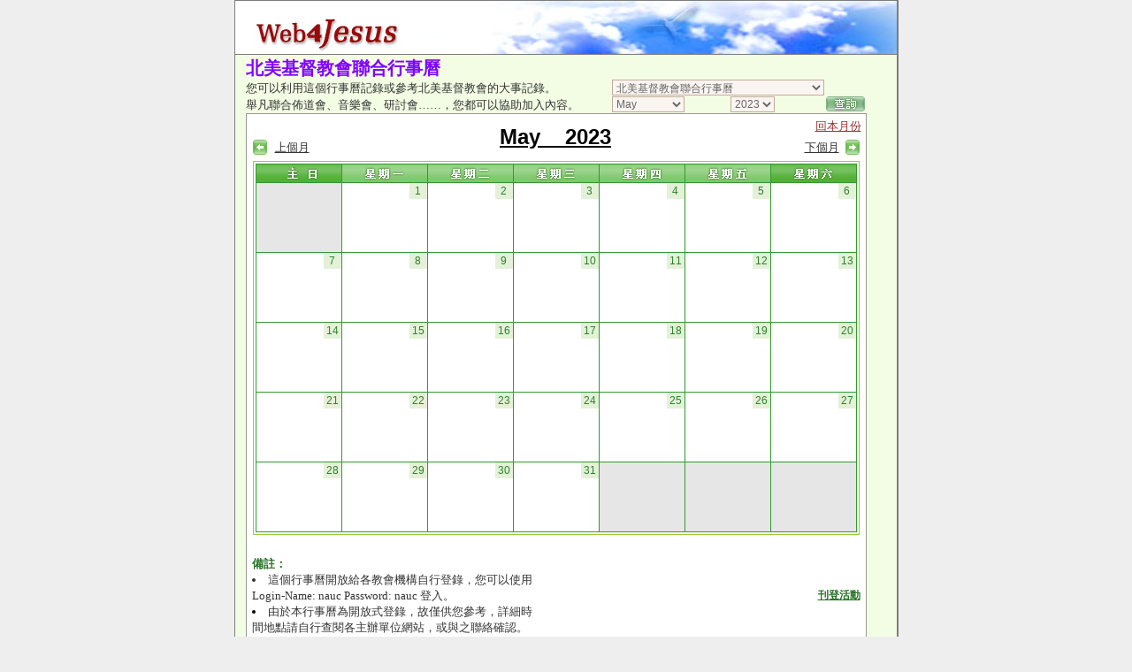

--- FILE ---
content_type: text/html
request_url: http://www.w4j.org/eCalendar/ShoweCalendar.asp?txtOrgCode=W4J&CalendarCode=C1&bEditMode=False&LayoutOrgCalendarCode=&TargetDate=5%2F28%2F2023
body_size: 81252
content:

<!--/#/include file="../COMMON/OrgUtil.asp"-->


<html>
<head>
<title>北美基督教會聯合行事曆</title>
<meta http-equiv="Content-Type" content="text/html; charset=big5">
<style type="text/css">
<!--
#dhtmltooltip{
position: absolute;
left: -300px;
width: 150px;
border: 1px solid black;
padding: 2px;
background-color: lightyellow;
visibility: hidden;
z-index: 100;
/*Remove below line to remove shadow. Below line should always appear last within this CSS*/
filter: progid:DXImageTransform.Microsoft.Shadow(color=gray,direction=135);
}

#dhtmlpointer{
position:absolute;
left: -300px;
z-index: 101;
visibility: hidden;
}

.text-c {  font-family: "細明體"; font-size: 10pt}
.title-c {  font-family: "細明體"; font-size: 15pt}
.text-e {  font-family: "Verdana", "Arial", "Helvetica", "sans-serif"; font-size: 9pt}
.InputClass  {
	BORDER-TOP-WIDTH: 1px; BORDER-LEFT-WIDTH: 1px; FONT-SIZE: 12px; BORDER-LEFT-COLOR: C3AB9B; BORDER-BOTTOM-WIDTH: 1px; BORDER-BOTTOM-COLOR: C3AB9B; COLOR: 666666; BORDER-TOP-COLOR: C3AB9B; FONT-FAMILY: "MS Sans Serif", Geneva, sans-serif; BACKGROUND-COLOR: #FBF5F1; BORDER-RIGHT-WIDTH: 1px; BORDER-RIGHT-COLOR: C3AB9B
}

-->
</style>
</head>

<body bgcolor="#EEEEEE" leftmargin="0" topmargin="0" marginwidth="0" marginheight="0">
<script language="JavaScript">
function PopupCalendarDetail(PURL, w, h) 
{
	if (PURL=="") {
		return;
	}
	var attr = "left=310,top=30,toolbars=no,location=no,directories=no,status=no,menubars=no,scrollbars=yes,titlebar=no,resizable=yes,width="+ w +",height="+ h +"";
	winh= window.open(PURL, "", attr);
	winh.focus();
}
</script>

<script type="text/javascript">

/***********************************************
* Cool DHTML tooltip script II- ?Dynamic Drive DHTML code library (www.dynamicdrive.com)
* This notice MUST stay intact for legal use
* Visit Dynamic Drive at http://www.dynamicdrive.com/ for full source code
***********************************************/

var offsetfromcursorX=12 //Customize x offset of tooltip
var offsetfromcursorY=10 //Customize y offset of tooltip

var offsetdivfrompointerX=10 //Customize x offset of tooltip DIV relative to pointer image
var offsetdivfrompointerY=14 //Customize y offset of tooltip DIV relative to pointer image. Tip: Set it to (height_of_pointer_image-1).

document.write('<div id="dhtmltooltip"></div>') //write out tooltip DIV
document.write('<img id="dhtmlpointer" src="arrow2.gif">') //write out pointer image

var ie=document.all
var ns6=document.getElementById && !document.all
var enabletip=false
if (ie||ns6)
var tipobj=document.all? document.all["dhtmltooltip"] : document.getElementById? document.getElementById("dhtmltooltip") : ""

var pointerobj=document.all? document.all["dhtmlpointer"] : document.getElementById? document.getElementById("dhtmlpointer") : ""

function ietruebody(){
return (document.compatMode && document.compatMode!="BackCompat")? document.documentElement : document.body
}

function ddrivetip(thetext, thewidth, thecolor){
if (ns6||ie){
if (typeof thewidth!="undefined") tipobj.style.width=thewidth+"px"
if (typeof thecolor!="undefined" && thecolor!="") tipobj.style.backgroundColor=thecolor
tipobj.innerHTML=thetext
enabletip=true
return false
}
}

function positiontip(e){
if (enabletip){
var nondefaultpos=false
var curX=(ns6)?e.pageX : event.clientX+ietruebody().scrollLeft;
var curY=(ns6)?e.pageY : event.clientY+ietruebody().scrollTop;
//Find out how close the mouse is to the corner of the window
var winwidth=ie&&!window.opera? ietruebody().clientWidth : window.innerWidth-20
var winheight=ie&&!window.opera? ietruebody().clientHeight : window.innerHeight-20

var rightedge=ie&&!window.opera? winwidth-event.clientX-offsetfromcursorX : winwidth-e.clientX-offsetfromcursorX
var bottomedge=ie&&!window.opera? winheight-event.clientY-offsetfromcursorY : winheight-e.clientY-offsetfromcursorY

var leftedge=(offsetfromcursorX<0)? offsetfromcursorX*(-1) : -1000

//if the horizontal distance isn't enough to accomodate the width of the context menu
if (rightedge<tipobj.offsetWidth){
//move the horizontal position of the menu to the left by it's width
tipobj.style.left=curX-tipobj.offsetWidth+"px"
nondefaultpos=true
}
else if (curX<leftedge)
tipobj.style.left="5px"
else{
//position the horizontal position of the menu where the mouse is positioned
tipobj.style.left=curX+offsetfromcursorX-offsetdivfrompointerX+"px"
pointerobj.style.left=curX+offsetfromcursorX+"px"
}

//same concept with the vertical position
if (bottomedge<tipobj.offsetHeight){
tipobj.style.top=curY-tipobj.offsetHeight-offsetfromcursorY+"px"
nondefaultpos=true
}
else{
tipobj.style.top=curY+offsetfromcursorY+offsetdivfrompointerY+"px"
pointerobj.style.top=curY+offsetfromcursorY+"px"
}
tipobj.style.visibility="visible"
if (!nondefaultpos)
pointerobj.style.visibility="visible"
else
pointerobj.style.visibility="hidden"
}
}

function hideddrivetip(){
if (ns6||ie){
enabletip=false
tipobj.style.visibility="hidden"
pointerobj.style.visibility="hidden"
tipobj.style.left="-1000px"
tipobj.style.backgroundColor=''
tipobj.style.width=''
}
}

document.onmousemove=positiontip

</script>
<table width="777" align="center" border="0" cellspacing="0" cellpadding="0" bgcolor="#EEEEEE">
  <tr valign="top"> 
    <td > 
      <table width="82%" border="0" cellpadding="0" cellspacing="1" align="center" bgcolor="#7C7C7C">
        <tr bgcolor="#FFFFFF" valign="top"> 
          <td >
		    <a href="http://www.web4jesus.org"><img src='http://www.web4jesus.org/images/logo.gif' border=0 ><img src='http://www.web4jesus.org/images/logo-img.jpg' border=0 ></a>
			
			
		   </td>
        </tr>
<!--
     <tr> 
          <td background="http://www.w4j.org/eCalendar/images/bg-color.jpg" height="16"> 
            <table width="725" border="0" cellspacing="0" cellpadding="0">
              <tr> 
                <td width="13"><img src="http://www.w4j.org/eCalendar/images/spacer.gif" width="12" height="12"></td>
                <td width="712" > 
                  <table width="100%" border="0" cellspacing="0" cellpadding="0">
                    <tr valign="Middle"> 
                      <td class="text-c" width="15%" ><b><font color="#333333" size=2>搜尋事件:</font></b></td>
                      <td colspan="2"> 
                        <table width="100%" border="0" cellspacing="0" cellpadding="0">
					  <form name="SeekCalendar" action="ShoweCalendar.asp" method="POST">
					  <input type="hidden" name="txtOrgCode" value="W4J">	
					  <input type="hidden" name="CalendarCode" value="C1">	
					  <input type="hidden" name="DD" value="28">	
                          <tr> 
                            <td width="65%"> 
                              <input type="text" name="textfield" class="InputClass" size="25">
                            </td>
                            <td width="35%"><input type="image" border="0" src="http://www.w4j.org/eCalendar/images/button-go.gif" width="50" ></td>
                          </tr>
					</form>	  
                        </table>
                      </td>
                      <td width="41%"> 
                        <table width="100%" border="0" cellspacing="0" cellpadding="0">
					  <form name="SeekCalendar" action="ShoweCalendar.asp" method="POST">
					  <input type="hidden" name="txtOrgCode" value="W4J">	
					  <input type="hidden" name="CalendarCode" value="C1">	
					  <input type="hidden" name="DD" value="28">	
                          <tr> 
                            <td width="37%"> 
                              <div align="center"> 
                                <select name="MM" size="1" class="InputClass">
									<option value='1'>January</option>
<option value='2'>February</option>
<option value='3'>March</option>
<option value='4'>April</option>
<option value='5' Selected>May</option>
<option value='6'>June</option>
<option value='7'>July</option>
<option value='8'>August</option>
<option value='9'>September</option>
<option value='10'>October</option>
<option value='11'>November</option>
<option value='12'>December</option>

                                </select>
                              </div>
                            </td>
                            <td width="29%"> 
                              <select name="YYYY" size="1"  class="InputClass">
							  	<option value='2023' Selected>2023</option>
<option value='2022'>2022</option>
<option value='2023'>2023</option>
<option value='2024'>2024</option>
<option value='2025'>2025</option>
<option value='2026'>2026</option>
<option value='2027'>2027</option>
<option value='2028'>2028</option>
<option value='2029'>2029</option>
<option value='2030'>2030</option>
<option value='2031'>2031</option>

                              </select>
                            </td>
                            <td width="34%"><input type="image" border=0 src="http://www.w4j.org/eCalendar/images/button-go.gif" width="50" ></td>
                          </tr>
					</form>	
                        </table>
                      </td>
                    </tr>
                  </table>
                </td>
              </tr>
            </table>
          </td>
        </tr>
-->
        <tr> 
          <td  background="http://www.w4j.org/eCalendar/images/bg-color.jpg" bgcolor="#FFFFFF"> 
            <table width="100%" border="0" cellspacing="0" cellpadding="0">
              <tr> 
                <td width="1%" ><img src="http://www.w4j.org/eCalendar/images/spacer.gif" width="12" height="12"></td>
                <td width="99%" valign="top"> 
                  <table width="703" border="0" cellspacing="0" cellpadding="0">
                    <tr> 
                      <td valign="middle" rowspan="2" width="600"> 
                        <table width="100%" border="0" cellspacing="0" cellpadding="0">
						  <tr><td><img src="http://www.w4j.org/eCalendar/images/spacer.gif" width="12" height="2"></td></tr>
                          <tr valign="bottom"> 
                            <td>
									<b><font class="title-c" color="#8000ff" >北美基督教會聯合行事曆</font></b>
								
									<br><font color="#339933" class="text-c"><span class="text-c"><font color="#333333">您可以利用這個行事曆記錄或參考北美基督教會的大事記錄。<br>舉凡聯合佈道會、音樂會、研討會……，您都可以協助加入內容。</font></span></font>
								&nbsp;
							</td>
                          </tr>
                        </table>
                      </td>
                      <td rowspan="2" valign="Bottom"> 
                        <table width="100%" border="0" cellspacing="0" cellpadding="0" valign="Bottom">
					  <form name="SeekCalendar" action="ShoweCalendar.asp" method="get">
					  <input type="hidden" name="txtOrgCode" value="W4J">	
					  <input type="hidden" name="LayoutOrgCalendarCode" value="">
					  <input type="hidden" name="bEditMode" value="False">	
					  <input type="hidden" name="DD" value="28">	
                          <tr> 
						  	<td colspan=2><div align="left"> 
		                       <select name="CalendarCode" size="1" class="InputClass">
									<option value="HMRLivingWater2">【好牧人】每日有聲靈修 - 活水(2)</option><option value="HMRLivingWater3">【好牧人】每日有聲靈修 - 活水(3)</option><option value="HMRLivingWater">【好牧人】每日有聲靈修 -  活水</option><option value="HMRJoyce">【好牧人】每日有聲靈修 - 喜樂的心</option><option value="HaoMuRenDevotion">【好牧人】每日有聲靈修 - 靜夜亮光</option><option value="HMRSID_Zhuang">【好牧人】壯族語有聲靈修 ─ 荒漠甘泉</option><option value="OneYearPlan2004">一年讀經計畫</option><option value="CGBCDailyDevotion">每日靈修 - Daily Devotion</option><option value="RBCOurDailyBread">靈命日糧 - Our Daily Bread</option><option value="Stream_in_the_Desert">荒漠甘泉</option><option value="Psalms_Proverbs">詩篇, 箴言</option><option value="HMRSID_MC">【好牧人】每日有聲靈修 - 荒漠甘泉-樂侶</option><option value="HMRDayByDay">【好牧人】靈修 ─ 每日經歷神</option><option value="HMRMorningByMorning">【好牧人】靈修 ─ 清晨甘露</option><option value="HMRUtmost">【好牧人】靈修 ─ 竭誠為主</option><option value="HMRLW3_AnointingOil">【好牧人】靈修─活水(三)-膏油</option><option value="AmazingWorld">【甘霖媒體】世界真奇妙</option><option value="C1" selected>北美基督教會聯合行事曆</option>
                                </select>
								</div>
							</td>
						  </tr>		
						  <tr>
                            <td width="37%"> 
                              <div align="left"> 
                                <select name="MM" size="1" class="InputClass">
									<option value='1'>January</option>
<option value='2'>February</option>
<option value='3'>March</option>
<option value='4'>April</option>
<option value='5' Selected>May</option>
<option value='6'>June</option>
<option value='7'>July</option>
<option value='8'>August</option>
<option value='9'>September</option>
<option value='10'>October</option>
<option value='11'>November</option>
<option value='12'>December</option>

                                </select>
                              </div>
                            </td>
                            <td width="29%"> 
                              <select name="YYYY" size="1"  class="InputClass">
							  	<option value='2023' Selected>2023</option>
<option value='2022'>2022</option>
<option value='2023'>2023</option>
<option value='2024'>2024</option>
<option value='2025'>2025</option>
<option value='2026'>2026</option>
<option value='2027'>2027</option>
<option value='2028'>2028</option>
<option value='2029'>2029</option>
<option value='2030'>2030</option>
<option value='2031'>2031</option>

                              </select>
                            </td>
                            <td width="34%"><input type="image" border=0 src="http://www.w4j.org/eCalendar/images/button-go.gif" width="50" ></td>
                          </tr>
					</form>	
<!--					
							<tr>
								<td  width="100%" colspan=2 align="right">
								<div align="right"> <a href="ShoweCalendar.asp?txtOrgCode=W4J&CalendarCode=C1&bEditMode=False&LayoutOrgCalendarCode=&TargetDate=1%2F26%2F2026"><font color="#993333" class="text-c">回本月份</font></a></div>
								</td>
							</tr>
-->							
                        </table>
                      </td>
                    </tr>
                    <tr> </tr>
                  </table>
				                
                  <table width="92%" border="0" cellspacing="1" cellpadding="0" bgcolor="#999999">
                  <tr bgcolor="#FFFFFF"> 
                      <td> 
                        <div align="center"> <b></b> <font color="#CC3300"></font> 
                          <table width="700" border="0" cellspacing="5" cellpadding="0">
                            <tr> 
                              <td width="192" height="8">&nbsp; 
							  </td>
                              <td rowspan="2" valign="middle"> 
                                <div align="center" class="text-e"><font color="#000000" size="+1"><font size="5"><b><u>May&nbsp;&nbsp;&nbsp; 2023</u></b></font></font></div>
                              </td>
                              <td width="193" height="8"> 
  								<div align="right"><a href="ShoweCalendar.asp?txtOrgCode=W4J&CalendarCode=C1&bEditMode=False&LayoutOrgCalendarCode=&TargetDate=1%2F26%2F2026"><font color="#993333" class="text-c">回本月份</font></a></div>
                              </td>
                            </tr>
                            <tr> 
                              <td width="192" height="12"> 
                                <table width="100%" border="0" cellspacing="0" cellpadding="0">
                                  <tr> 
                                    <td width="14%" valign="middle"> 
                                      <div align="left"><a href="ShoweCalendar.asp?txtOrgCode=W4J&CalendarCode=C1&bEditMode=False&LayoutOrgCalendarCode=&TargetDate=4%2F28%2F2023"><img src="http://www.w4j.org/eCalendar/images/arrow-previous.gif" width="19" height="20" border=0></a></div>
                                    </td>
                                    <td width="86%"> 
                                      <div align="left"><a href="ShoweCalendar.asp?txtOrgCode=W4J&CalendarCode=C1&bEditMode=False&LayoutOrgCalendarCode=&TargetDate=4%2F28%2F2023"><font color="#333333" class="text-c">上個月</font></a></div>
                                    </td>
                                  </tr>
                                </table>
                              </td>
                              <td width="193"> 
                                <table width="100%" border="0" cellspacing="0" cellpadding="0">
                                  <tr> 
                                    <td width="87%"> 
                                      <div align="right"><a href="ShoweCalendar.asp?txtOrgCode=W4J&CalendarCode=C1&bEditMode=False&LayoutOrgCalendarCode=&TargetDate=6%2F28%2F2023"><font color="#333333" class="text-c">下個月</font></a></div>
                                    </td>
                                    <td width="13%" class="text-e" valign="middle"> 
                                      <div align="right"><a href="ShoweCalendar.asp?txtOrgCode=W4J&CalendarCode=C1&bEditMode=False&LayoutOrgCalendarCode=&TargetDate=6%2F28%2F2023"><img src="http://www.w4j.org/eCalendar/images/arrow-next.gif" border=0></a></div>
                                    </td>
                                  </tr>
                                </table>
                              </td>
                            </tr>
                          </table>
                          <font color="#CC3300"> </font> </div>
                        <table width="667" border="0" cellspacing="1" cellpadding="0" bgcolor="#99CC33" align="center">
                          <tr> 
                            <td> 
                              <table width="100%" border="0" cellspacing="2" cellpadding="0" bgcolor="#FFFFFF" align="center">
                                <tr bgcolor="#FFFFFF"> 
                                  <td> 
                                    <table width="95%" border="0" cellspacing="1" cellpadding="0" bgcolor="#339933">
                                      <tr bgcolor="#99CC33" class="text-c"> 
                                        <td height="18" width="14%"> <img src="http://www.w4j.org/eCalendar/images/sun.gif" width="96" height="20"></td>
                                        <td width="14%" height="18"> <b><font color="#FFFFFF"><img src="http://www.w4j.org/eCalendar/images/mon.gif" width="96" height="20"></font></b></td>
                                        <td width="14%" height="18"> <b><img src="http://www.w4j.org/eCalendar/images/tues.gif" width="96" height="20"></b></td>
                                        <td width="14%" height="18"> <b><img src="http://www.w4j.org/eCalendar/images/wed.gif" width="96" height="20"></b></td>
                                        <td class="text-c" width="14%" height="18"> 
                                          <b><img src="http://www.w4j.org/eCalendar/images/thurs.gif" width="96" height="20"></b></td>
                                        <td class="text-c" width="2%" height="18"> 
                                          <b><img src="http://www.w4j.org/eCalendar/images/fri.gif" width="96" height="20"></b></td>
                                        <td class="text-c" width="28%" height="18"> 
                                          <b><img src="http://www.w4j.org/eCalendar/images/sat.gif" width="96" height="20"></b></td>
                                      </tr>
									  <tr valign='top'> <td bgcolor='#E6E6E6' width='14%' height='38'>&nbsp;</td>
		<td bgcolor="#FFFFFF" width="14%"> 
        	<table width="100%" border="0" cellspacing="0" cellpadding="0">
            	<tr> 
                 	<td width="79%" height="4"> 
                    	<table width="100%" border="0" cellspacing="2" cellpadding="0">
                        	<tr> 
                            	<td class="text-e">
								&nbsp;
									
								</td>
                          	</tr>
						</table>
                    </td>
                    <td width="21%" height="4" bgcolor="#E4F1D8"> 
                    	<div align="center" class="text-e"><font color="#2C832C">1</font></div>
                    </td>
                </tr>
                <tr> 
                	<td colspan="2"> 
                    	<table width="100%" border="0" height="60" cellspacing="2" cellpadding="0">
                        	<tr> 
                            	<td class="text-e">
					&nbsp;
								
								</td>
                            </tr>
                        </table>
                    </td>
                 </tr>
<!--
                 <tr> 
                 	<td colspan="2"> 
                    	<table width="100%" border="0" cellspacing="2" cellpadding="0">
                        	<tr> 
                            	<td class="text-e">&nbsp;</td>
                            </tr>
                        </table>
                    </td>
                 </tr>
                 <tr> 
                 	<td colspan="2" height="2"> 
                   		<table width="100%" border="0" cellspacing="2" cellpadding="0">
                        	<tr> 
                            	<td class="text-e" align="left" valign="top">&nbsp;</td>
                            </tr>
                        </table>
                    </td>
                 </tr>
-->				 				 
            </table>
		</td>
										
 
		<td bgcolor="#FFFFFF" width="14%"> 
        	<table width="100%" border="0" cellspacing="0" cellpadding="0">
            	<tr> 
                 	<td width="79%" height="4"> 
                    	<table width="100%" border="0" cellspacing="2" cellpadding="0">
                        	<tr> 
                            	<td class="text-e">
								&nbsp;
									
								</td>
                          	</tr>
						</table>
                    </td>
                    <td width="21%" height="4" bgcolor="#E4F1D8"> 
                    	<div align="center" class="text-e"><font color="#2C832C">2</font></div>
                    </td>
                </tr>
                <tr> 
                	<td colspan="2"> 
                    	<table width="100%" border="0" height="60" cellspacing="2" cellpadding="0">
                        	<tr> 
                            	<td class="text-e">
					&nbsp;
								
								</td>
                            </tr>
                        </table>
                    </td>
                 </tr>
<!--
                 <tr> 
                 	<td colspan="2"> 
                    	<table width="100%" border="0" cellspacing="2" cellpadding="0">
                        	<tr> 
                            	<td class="text-e">&nbsp;</td>
                            </tr>
                        </table>
                    </td>
                 </tr>
                 <tr> 
                 	<td colspan="2" height="2"> 
                   		<table width="100%" border="0" cellspacing="2" cellpadding="0">
                        	<tr> 
                            	<td class="text-e" align="left" valign="top">&nbsp;</td>
                            </tr>
                        </table>
                    </td>
                 </tr>
-->				 				 
            </table>
		</td>
										
 
		<td bgcolor="#FFFFFF" width="14%"> 
        	<table width="100%" border="0" cellspacing="0" cellpadding="0">
            	<tr> 
                 	<td width="79%" height="4"> 
                    	<table width="100%" border="0" cellspacing="2" cellpadding="0">
                        	<tr> 
                            	<td class="text-e">
								&nbsp;
									
								</td>
                          	</tr>
						</table>
                    </td>
                    <td width="21%" height="4" bgcolor="#E4F1D8"> 
                    	<div align="center" class="text-e"><font color="#2C832C">3</font></div>
                    </td>
                </tr>
                <tr> 
                	<td colspan="2"> 
                    	<table width="100%" border="0" height="60" cellspacing="2" cellpadding="0">
                        	<tr> 
                            	<td class="text-e">
					&nbsp;
								
								</td>
                            </tr>
                        </table>
                    </td>
                 </tr>
<!--
                 <tr> 
                 	<td colspan="2"> 
                    	<table width="100%" border="0" cellspacing="2" cellpadding="0">
                        	<tr> 
                            	<td class="text-e">&nbsp;</td>
                            </tr>
                        </table>
                    </td>
                 </tr>
                 <tr> 
                 	<td colspan="2" height="2"> 
                   		<table width="100%" border="0" cellspacing="2" cellpadding="0">
                        	<tr> 
                            	<td class="text-e" align="left" valign="top">&nbsp;</td>
                            </tr>
                        </table>
                    </td>
                 </tr>
-->				 				 
            </table>
		</td>
										
 
		<td bgcolor="#FFFFFF" width="14%"> 
        	<table width="100%" border="0" cellspacing="0" cellpadding="0">
            	<tr> 
                 	<td width="79%" height="4"> 
                    	<table width="100%" border="0" cellspacing="2" cellpadding="0">
                        	<tr> 
                            	<td class="text-e">
								&nbsp;
									
								</td>
                          	</tr>
						</table>
                    </td>
                    <td width="21%" height="4" bgcolor="#E4F1D8"> 
                    	<div align="center" class="text-e"><font color="#2C832C">4</font></div>
                    </td>
                </tr>
                <tr> 
                	<td colspan="2"> 
                    	<table width="100%" border="0" height="60" cellspacing="2" cellpadding="0">
                        	<tr> 
                            	<td class="text-e">
					&nbsp;
								
								</td>
                            </tr>
                        </table>
                    </td>
                 </tr>
<!--
                 <tr> 
                 	<td colspan="2"> 
                    	<table width="100%" border="0" cellspacing="2" cellpadding="0">
                        	<tr> 
                            	<td class="text-e">&nbsp;</td>
                            </tr>
                        </table>
                    </td>
                 </tr>
                 <tr> 
                 	<td colspan="2" height="2"> 
                   		<table width="100%" border="0" cellspacing="2" cellpadding="0">
                        	<tr> 
                            	<td class="text-e" align="left" valign="top">&nbsp;</td>
                            </tr>
                        </table>
                    </td>
                 </tr>
-->				 				 
            </table>
		</td>
										
 
		<td bgcolor="#FFFFFF" width="14%"> 
        	<table width="100%" border="0" cellspacing="0" cellpadding="0">
            	<tr> 
                 	<td width="79%" height="4"> 
                    	<table width="100%" border="0" cellspacing="2" cellpadding="0">
                        	<tr> 
                            	<td class="text-e">
								&nbsp;
									
								</td>
                          	</tr>
						</table>
                    </td>
                    <td width="21%" height="4" bgcolor="#E4F1D8"> 
                    	<div align="center" class="text-e"><font color="#2C832C">5</font></div>
                    </td>
                </tr>
                <tr> 
                	<td colspan="2"> 
                    	<table width="100%" border="0" height="60" cellspacing="2" cellpadding="0">
                        	<tr> 
                            	<td class="text-e">
					&nbsp;
								
								</td>
                            </tr>
                        </table>
                    </td>
                 </tr>
<!--
                 <tr> 
                 	<td colspan="2"> 
                    	<table width="100%" border="0" cellspacing="2" cellpadding="0">
                        	<tr> 
                            	<td class="text-e">&nbsp;</td>
                            </tr>
                        </table>
                    </td>
                 </tr>
                 <tr> 
                 	<td colspan="2" height="2"> 
                   		<table width="100%" border="0" cellspacing="2" cellpadding="0">
                        	<tr> 
                            	<td class="text-e" align="left" valign="top">&nbsp;</td>
                            </tr>
                        </table>
                    </td>
                 </tr>
-->				 				 
            </table>
		</td>
										
 
		<td bgcolor="#FFFFFF" width="14%"> 
        	<table width="100%" border="0" cellspacing="0" cellpadding="0">
            	<tr> 
                 	<td width="79%" height="4"> 
                    	<table width="100%" border="0" cellspacing="2" cellpadding="0">
                        	<tr> 
                            	<td class="text-e">
								&nbsp;
									
								</td>
                          	</tr>
						</table>
                    </td>
                    <td width="21%" height="4" bgcolor="#E4F1D8"> 
                    	<div align="center" class="text-e"><font color="#2C832C">6</font></div>
                    </td>
                </tr>
                <tr> 
                	<td colspan="2"> 
                    	<table width="100%" border="0" height="60" cellspacing="2" cellpadding="0">
                        	<tr> 
                            	<td class="text-e">
					&nbsp;
								
								</td>
                            </tr>
                        </table>
                    </td>
                 </tr>
<!--
                 <tr> 
                 	<td colspan="2"> 
                    	<table width="100%" border="0" cellspacing="2" cellpadding="0">
                        	<tr> 
                            	<td class="text-e">&nbsp;</td>
                            </tr>
                        </table>
                    </td>
                 </tr>
                 <tr> 
                 	<td colspan="2" height="2"> 
                   		<table width="100%" border="0" cellspacing="2" cellpadding="0">
                        	<tr> 
                            	<td class="text-e" align="left" valign="top">&nbsp;</td>
                            </tr>
                        </table>
                    </td>
                 </tr>
-->				 				 
            </table>
		</td>
										
 </tr><tr valign='top'> 
		<td bgcolor="#FFFFFF" width="14%"> 
        	<table width="100%" border="0" cellspacing="0" cellpadding="0">
            	<tr> 
                 	<td width="79%" height="4"> 
                    	<table width="100%" border="0" cellspacing="2" cellpadding="0">
                        	<tr> 
                            	<td class="text-e">
								&nbsp;
									
								</td>
                          	</tr>
						</table>
                    </td>
                    <td width="21%" height="4" bgcolor="#E4F1D8"> 
                    	<div align="center" class="text-e"><font color="#2C832C">7</font></div>
                    </td>
                </tr>
                <tr> 
                	<td colspan="2"> 
                    	<table width="100%" border="0" height="60" cellspacing="2" cellpadding="0">
                        	<tr> 
                            	<td class="text-e">
					&nbsp;
								
								</td>
                            </tr>
                        </table>
                    </td>
                 </tr>
<!--
                 <tr> 
                 	<td colspan="2"> 
                    	<table width="100%" border="0" cellspacing="2" cellpadding="0">
                        	<tr> 
                            	<td class="text-e">&nbsp;</td>
                            </tr>
                        </table>
                    </td>
                 </tr>
                 <tr> 
                 	<td colspan="2" height="2"> 
                   		<table width="100%" border="0" cellspacing="2" cellpadding="0">
                        	<tr> 
                            	<td class="text-e" align="left" valign="top">&nbsp;</td>
                            </tr>
                        </table>
                    </td>
                 </tr>
-->				 				 
            </table>
		</td>
										
 
		<td bgcolor="#FFFFFF" width="14%"> 
        	<table width="100%" border="0" cellspacing="0" cellpadding="0">
            	<tr> 
                 	<td width="79%" height="4"> 
                    	<table width="100%" border="0" cellspacing="2" cellpadding="0">
                        	<tr> 
                            	<td class="text-e">
								&nbsp;
									
								</td>
                          	</tr>
						</table>
                    </td>
                    <td width="21%" height="4" bgcolor="#E4F1D8"> 
                    	<div align="center" class="text-e"><font color="#2C832C">8</font></div>
                    </td>
                </tr>
                <tr> 
                	<td colspan="2"> 
                    	<table width="100%" border="0" height="60" cellspacing="2" cellpadding="0">
                        	<tr> 
                            	<td class="text-e">
					&nbsp;
								
								</td>
                            </tr>
                        </table>
                    </td>
                 </tr>
<!--
                 <tr> 
                 	<td colspan="2"> 
                    	<table width="100%" border="0" cellspacing="2" cellpadding="0">
                        	<tr> 
                            	<td class="text-e">&nbsp;</td>
                            </tr>
                        </table>
                    </td>
                 </tr>
                 <tr> 
                 	<td colspan="2" height="2"> 
                   		<table width="100%" border="0" cellspacing="2" cellpadding="0">
                        	<tr> 
                            	<td class="text-e" align="left" valign="top">&nbsp;</td>
                            </tr>
                        </table>
                    </td>
                 </tr>
-->				 				 
            </table>
		</td>
										
 
		<td bgcolor="#FFFFFF" width="14%"> 
        	<table width="100%" border="0" cellspacing="0" cellpadding="0">
            	<tr> 
                 	<td width="79%" height="4"> 
                    	<table width="100%" border="0" cellspacing="2" cellpadding="0">
                        	<tr> 
                            	<td class="text-e">
								&nbsp;
									
								</td>
                          	</tr>
						</table>
                    </td>
                    <td width="21%" height="4" bgcolor="#E4F1D8"> 
                    	<div align="center" class="text-e"><font color="#2C832C">9</font></div>
                    </td>
                </tr>
                <tr> 
                	<td colspan="2"> 
                    	<table width="100%" border="0" height="60" cellspacing="2" cellpadding="0">
                        	<tr> 
                            	<td class="text-e">
					&nbsp;
								
								</td>
                            </tr>
                        </table>
                    </td>
                 </tr>
<!--
                 <tr> 
                 	<td colspan="2"> 
                    	<table width="100%" border="0" cellspacing="2" cellpadding="0">
                        	<tr> 
                            	<td class="text-e">&nbsp;</td>
                            </tr>
                        </table>
                    </td>
                 </tr>
                 <tr> 
                 	<td colspan="2" height="2"> 
                   		<table width="100%" border="0" cellspacing="2" cellpadding="0">
                        	<tr> 
                            	<td class="text-e" align="left" valign="top">&nbsp;</td>
                            </tr>
                        </table>
                    </td>
                 </tr>
-->				 				 
            </table>
		</td>
										
 
		<td bgcolor="#FFFFFF" width="14%"> 
        	<table width="100%" border="0" cellspacing="0" cellpadding="0">
            	<tr> 
                 	<td width="79%" height="4"> 
                    	<table width="100%" border="0" cellspacing="2" cellpadding="0">
                        	<tr> 
                            	<td class="text-e">
								&nbsp;
									
								</td>
                          	</tr>
						</table>
                    </td>
                    <td width="21%" height="4" bgcolor="#E4F1D8"> 
                    	<div align="center" class="text-e"><font color="#2C832C">10</font></div>
                    </td>
                </tr>
                <tr> 
                	<td colspan="2"> 
                    	<table width="100%" border="0" height="60" cellspacing="2" cellpadding="0">
                        	<tr> 
                            	<td class="text-e">
					&nbsp;
								
								</td>
                            </tr>
                        </table>
                    </td>
                 </tr>
<!--
                 <tr> 
                 	<td colspan="2"> 
                    	<table width="100%" border="0" cellspacing="2" cellpadding="0">
                        	<tr> 
                            	<td class="text-e">&nbsp;</td>
                            </tr>
                        </table>
                    </td>
                 </tr>
                 <tr> 
                 	<td colspan="2" height="2"> 
                   		<table width="100%" border="0" cellspacing="2" cellpadding="0">
                        	<tr> 
                            	<td class="text-e" align="left" valign="top">&nbsp;</td>
                            </tr>
                        </table>
                    </td>
                 </tr>
-->				 				 
            </table>
		</td>
										
 
		<td bgcolor="#FFFFFF" width="14%"> 
        	<table width="100%" border="0" cellspacing="0" cellpadding="0">
            	<tr> 
                 	<td width="79%" height="4"> 
                    	<table width="100%" border="0" cellspacing="2" cellpadding="0">
                        	<tr> 
                            	<td class="text-e">
								&nbsp;
									
								</td>
                          	</tr>
						</table>
                    </td>
                    <td width="21%" height="4" bgcolor="#E4F1D8"> 
                    	<div align="center" class="text-e"><font color="#2C832C">11</font></div>
                    </td>
                </tr>
                <tr> 
                	<td colspan="2"> 
                    	<table width="100%" border="0" height="60" cellspacing="2" cellpadding="0">
                        	<tr> 
                            	<td class="text-e">
					&nbsp;
								
								</td>
                            </tr>
                        </table>
                    </td>
                 </tr>
<!--
                 <tr> 
                 	<td colspan="2"> 
                    	<table width="100%" border="0" cellspacing="2" cellpadding="0">
                        	<tr> 
                            	<td class="text-e">&nbsp;</td>
                            </tr>
                        </table>
                    </td>
                 </tr>
                 <tr> 
                 	<td colspan="2" height="2"> 
                   		<table width="100%" border="0" cellspacing="2" cellpadding="0">
                        	<tr> 
                            	<td class="text-e" align="left" valign="top">&nbsp;</td>
                            </tr>
                        </table>
                    </td>
                 </tr>
-->				 				 
            </table>
		</td>
										
 
		<td bgcolor="#FFFFFF" width="14%"> 
        	<table width="100%" border="0" cellspacing="0" cellpadding="0">
            	<tr> 
                 	<td width="79%" height="4"> 
                    	<table width="100%" border="0" cellspacing="2" cellpadding="0">
                        	<tr> 
                            	<td class="text-e">
								&nbsp;
									
								</td>
                          	</tr>
						</table>
                    </td>
                    <td width="21%" height="4" bgcolor="#E4F1D8"> 
                    	<div align="center" class="text-e"><font color="#2C832C">12</font></div>
                    </td>
                </tr>
                <tr> 
                	<td colspan="2"> 
                    	<table width="100%" border="0" height="60" cellspacing="2" cellpadding="0">
                        	<tr> 
                            	<td class="text-e">
					&nbsp;
								
								</td>
                            </tr>
                        </table>
                    </td>
                 </tr>
<!--
                 <tr> 
                 	<td colspan="2"> 
                    	<table width="100%" border="0" cellspacing="2" cellpadding="0">
                        	<tr> 
                            	<td class="text-e">&nbsp;</td>
                            </tr>
                        </table>
                    </td>
                 </tr>
                 <tr> 
                 	<td colspan="2" height="2"> 
                   		<table width="100%" border="0" cellspacing="2" cellpadding="0">
                        	<tr> 
                            	<td class="text-e" align="left" valign="top">&nbsp;</td>
                            </tr>
                        </table>
                    </td>
                 </tr>
-->				 				 
            </table>
		</td>
										
 
		<td bgcolor="#FFFFFF" width="14%"> 
        	<table width="100%" border="0" cellspacing="0" cellpadding="0">
            	<tr> 
                 	<td width="79%" height="4"> 
                    	<table width="100%" border="0" cellspacing="2" cellpadding="0">
                        	<tr> 
                            	<td class="text-e">
								&nbsp;
									
								</td>
                          	</tr>
						</table>
                    </td>
                    <td width="21%" height="4" bgcolor="#E4F1D8"> 
                    	<div align="center" class="text-e"><font color="#2C832C">13</font></div>
                    </td>
                </tr>
                <tr> 
                	<td colspan="2"> 
                    	<table width="100%" border="0" height="60" cellspacing="2" cellpadding="0">
                        	<tr> 
                            	<td class="text-e">
					&nbsp;
								
								</td>
                            </tr>
                        </table>
                    </td>
                 </tr>
<!--
                 <tr> 
                 	<td colspan="2"> 
                    	<table width="100%" border="0" cellspacing="2" cellpadding="0">
                        	<tr> 
                            	<td class="text-e">&nbsp;</td>
                            </tr>
                        </table>
                    </td>
                 </tr>
                 <tr> 
                 	<td colspan="2" height="2"> 
                   		<table width="100%" border="0" cellspacing="2" cellpadding="0">
                        	<tr> 
                            	<td class="text-e" align="left" valign="top">&nbsp;</td>
                            </tr>
                        </table>
                    </td>
                 </tr>
-->				 				 
            </table>
		</td>
										
 </tr><tr valign='top'> 
		<td bgcolor="#FFFFFF" width="14%"> 
        	<table width="100%" border="0" cellspacing="0" cellpadding="0">
            	<tr> 
                 	<td width="79%" height="4"> 
                    	<table width="100%" border="0" cellspacing="2" cellpadding="0">
                        	<tr> 
                            	<td class="text-e">
								&nbsp;
									
								</td>
                          	</tr>
						</table>
                    </td>
                    <td width="21%" height="4" bgcolor="#E4F1D8"> 
                    	<div align="center" class="text-e"><font color="#2C832C">14</font></div>
                    </td>
                </tr>
                <tr> 
                	<td colspan="2"> 
                    	<table width="100%" border="0" height="60" cellspacing="2" cellpadding="0">
                        	<tr> 
                            	<td class="text-e">
					&nbsp;
								
								</td>
                            </tr>
                        </table>
                    </td>
                 </tr>
<!--
                 <tr> 
                 	<td colspan="2"> 
                    	<table width="100%" border="0" cellspacing="2" cellpadding="0">
                        	<tr> 
                            	<td class="text-e">&nbsp;</td>
                            </tr>
                        </table>
                    </td>
                 </tr>
                 <tr> 
                 	<td colspan="2" height="2"> 
                   		<table width="100%" border="0" cellspacing="2" cellpadding="0">
                        	<tr> 
                            	<td class="text-e" align="left" valign="top">&nbsp;</td>
                            </tr>
                        </table>
                    </td>
                 </tr>
-->				 				 
            </table>
		</td>
										
 
		<td bgcolor="#FFFFFF" width="14%"> 
        	<table width="100%" border="0" cellspacing="0" cellpadding="0">
            	<tr> 
                 	<td width="79%" height="4"> 
                    	<table width="100%" border="0" cellspacing="2" cellpadding="0">
                        	<tr> 
                            	<td class="text-e">
								&nbsp;
									
								</td>
                          	</tr>
						</table>
                    </td>
                    <td width="21%" height="4" bgcolor="#E4F1D8"> 
                    	<div align="center" class="text-e"><font color="#2C832C">15</font></div>
                    </td>
                </tr>
                <tr> 
                	<td colspan="2"> 
                    	<table width="100%" border="0" height="60" cellspacing="2" cellpadding="0">
                        	<tr> 
                            	<td class="text-e">
					&nbsp;
								
								</td>
                            </tr>
                        </table>
                    </td>
                 </tr>
<!--
                 <tr> 
                 	<td colspan="2"> 
                    	<table width="100%" border="0" cellspacing="2" cellpadding="0">
                        	<tr> 
                            	<td class="text-e">&nbsp;</td>
                            </tr>
                        </table>
                    </td>
                 </tr>
                 <tr> 
                 	<td colspan="2" height="2"> 
                   		<table width="100%" border="0" cellspacing="2" cellpadding="0">
                        	<tr> 
                            	<td class="text-e" align="left" valign="top">&nbsp;</td>
                            </tr>
                        </table>
                    </td>
                 </tr>
-->				 				 
            </table>
		</td>
										
 
		<td bgcolor="#FFFFFF" width="14%"> 
        	<table width="100%" border="0" cellspacing="0" cellpadding="0">
            	<tr> 
                 	<td width="79%" height="4"> 
                    	<table width="100%" border="0" cellspacing="2" cellpadding="0">
                        	<tr> 
                            	<td class="text-e">
								&nbsp;
									
								</td>
                          	</tr>
						</table>
                    </td>
                    <td width="21%" height="4" bgcolor="#E4F1D8"> 
                    	<div align="center" class="text-e"><font color="#2C832C">16</font></div>
                    </td>
                </tr>
                <tr> 
                	<td colspan="2"> 
                    	<table width="100%" border="0" height="60" cellspacing="2" cellpadding="0">
                        	<tr> 
                            	<td class="text-e">
					&nbsp;
								
								</td>
                            </tr>
                        </table>
                    </td>
                 </tr>
<!--
                 <tr> 
                 	<td colspan="2"> 
                    	<table width="100%" border="0" cellspacing="2" cellpadding="0">
                        	<tr> 
                            	<td class="text-e">&nbsp;</td>
                            </tr>
                        </table>
                    </td>
                 </tr>
                 <tr> 
                 	<td colspan="2" height="2"> 
                   		<table width="100%" border="0" cellspacing="2" cellpadding="0">
                        	<tr> 
                            	<td class="text-e" align="left" valign="top">&nbsp;</td>
                            </tr>
                        </table>
                    </td>
                 </tr>
-->				 				 
            </table>
		</td>
										
 
		<td bgcolor="#FFFFFF" width="14%"> 
        	<table width="100%" border="0" cellspacing="0" cellpadding="0">
            	<tr> 
                 	<td width="79%" height="4"> 
                    	<table width="100%" border="0" cellspacing="2" cellpadding="0">
                        	<tr> 
                            	<td class="text-e">
								&nbsp;
									
								</td>
                          	</tr>
						</table>
                    </td>
                    <td width="21%" height="4" bgcolor="#E4F1D8"> 
                    	<div align="center" class="text-e"><font color="#2C832C">17</font></div>
                    </td>
                </tr>
                <tr> 
                	<td colspan="2"> 
                    	<table width="100%" border="0" height="60" cellspacing="2" cellpadding="0">
                        	<tr> 
                            	<td class="text-e">
					&nbsp;
								
								</td>
                            </tr>
                        </table>
                    </td>
                 </tr>
<!--
                 <tr> 
                 	<td colspan="2"> 
                    	<table width="100%" border="0" cellspacing="2" cellpadding="0">
                        	<tr> 
                            	<td class="text-e">&nbsp;</td>
                            </tr>
                        </table>
                    </td>
                 </tr>
                 <tr> 
                 	<td colspan="2" height="2"> 
                   		<table width="100%" border="0" cellspacing="2" cellpadding="0">
                        	<tr> 
                            	<td class="text-e" align="left" valign="top">&nbsp;</td>
                            </tr>
                        </table>
                    </td>
                 </tr>
-->				 				 
            </table>
		</td>
										
 
		<td bgcolor="#FFFFFF" width="14%"> 
        	<table width="100%" border="0" cellspacing="0" cellpadding="0">
            	<tr> 
                 	<td width="79%" height="4"> 
                    	<table width="100%" border="0" cellspacing="2" cellpadding="0">
                        	<tr> 
                            	<td class="text-e">
								&nbsp;
									
								</td>
                          	</tr>
						</table>
                    </td>
                    <td width="21%" height="4" bgcolor="#E4F1D8"> 
                    	<div align="center" class="text-e"><font color="#2C832C">18</font></div>
                    </td>
                </tr>
                <tr> 
                	<td colspan="2"> 
                    	<table width="100%" border="0" height="60" cellspacing="2" cellpadding="0">
                        	<tr> 
                            	<td class="text-e">
					&nbsp;
								
								</td>
                            </tr>
                        </table>
                    </td>
                 </tr>
<!--
                 <tr> 
                 	<td colspan="2"> 
                    	<table width="100%" border="0" cellspacing="2" cellpadding="0">
                        	<tr> 
                            	<td class="text-e">&nbsp;</td>
                            </tr>
                        </table>
                    </td>
                 </tr>
                 <tr> 
                 	<td colspan="2" height="2"> 
                   		<table width="100%" border="0" cellspacing="2" cellpadding="0">
                        	<tr> 
                            	<td class="text-e" align="left" valign="top">&nbsp;</td>
                            </tr>
                        </table>
                    </td>
                 </tr>
-->				 				 
            </table>
		</td>
										
 
		<td bgcolor="#FFFFFF" width="14%"> 
        	<table width="100%" border="0" cellspacing="0" cellpadding="0">
            	<tr> 
                 	<td width="79%" height="4"> 
                    	<table width="100%" border="0" cellspacing="2" cellpadding="0">
                        	<tr> 
                            	<td class="text-e">
								&nbsp;
									
								</td>
                          	</tr>
						</table>
                    </td>
                    <td width="21%" height="4" bgcolor="#E4F1D8"> 
                    	<div align="center" class="text-e"><font color="#2C832C">19</font></div>
                    </td>
                </tr>
                <tr> 
                	<td colspan="2"> 
                    	<table width="100%" border="0" height="60" cellspacing="2" cellpadding="0">
                        	<tr> 
                            	<td class="text-e">
					&nbsp;
								
								</td>
                            </tr>
                        </table>
                    </td>
                 </tr>
<!--
                 <tr> 
                 	<td colspan="2"> 
                    	<table width="100%" border="0" cellspacing="2" cellpadding="0">
                        	<tr> 
                            	<td class="text-e">&nbsp;</td>
                            </tr>
                        </table>
                    </td>
                 </tr>
                 <tr> 
                 	<td colspan="2" height="2"> 
                   		<table width="100%" border="0" cellspacing="2" cellpadding="0">
                        	<tr> 
                            	<td class="text-e" align="left" valign="top">&nbsp;</td>
                            </tr>
                        </table>
                    </td>
                 </tr>
-->				 				 
            </table>
		</td>
										
 
		<td bgcolor="#FFFFFF" width="14%"> 
        	<table width="100%" border="0" cellspacing="0" cellpadding="0">
            	<tr> 
                 	<td width="79%" height="4"> 
                    	<table width="100%" border="0" cellspacing="2" cellpadding="0">
                        	<tr> 
                            	<td class="text-e">
								&nbsp;
									
								</td>
                          	</tr>
						</table>
                    </td>
                    <td width="21%" height="4" bgcolor="#E4F1D8"> 
                    	<div align="center" class="text-e"><font color="#2C832C">20</font></div>
                    </td>
                </tr>
                <tr> 
                	<td colspan="2"> 
                    	<table width="100%" border="0" height="60" cellspacing="2" cellpadding="0">
                        	<tr> 
                            	<td class="text-e">
					&nbsp;
								
								</td>
                            </tr>
                        </table>
                    </td>
                 </tr>
<!--
                 <tr> 
                 	<td colspan="2"> 
                    	<table width="100%" border="0" cellspacing="2" cellpadding="0">
                        	<tr> 
                            	<td class="text-e">&nbsp;</td>
                            </tr>
                        </table>
                    </td>
                 </tr>
                 <tr> 
                 	<td colspan="2" height="2"> 
                   		<table width="100%" border="0" cellspacing="2" cellpadding="0">
                        	<tr> 
                            	<td class="text-e" align="left" valign="top">&nbsp;</td>
                            </tr>
                        </table>
                    </td>
                 </tr>
-->				 				 
            </table>
		</td>
										
 </tr><tr valign='top'> 
		<td bgcolor="#FFFFFF" width="14%"> 
        	<table width="100%" border="0" cellspacing="0" cellpadding="0">
            	<tr> 
                 	<td width="79%" height="4"> 
                    	<table width="100%" border="0" cellspacing="2" cellpadding="0">
                        	<tr> 
                            	<td class="text-e">
								&nbsp;
									
								</td>
                          	</tr>
						</table>
                    </td>
                    <td width="21%" height="4" bgcolor="#E4F1D8"> 
                    	<div align="center" class="text-e"><font color="#2C832C">21</font></div>
                    </td>
                </tr>
                <tr> 
                	<td colspan="2"> 
                    	<table width="100%" border="0" height="60" cellspacing="2" cellpadding="0">
                        	<tr> 
                            	<td class="text-e">
					&nbsp;
								
								</td>
                            </tr>
                        </table>
                    </td>
                 </tr>
<!--
                 <tr> 
                 	<td colspan="2"> 
                    	<table width="100%" border="0" cellspacing="2" cellpadding="0">
                        	<tr> 
                            	<td class="text-e">&nbsp;</td>
                            </tr>
                        </table>
                    </td>
                 </tr>
                 <tr> 
                 	<td colspan="2" height="2"> 
                   		<table width="100%" border="0" cellspacing="2" cellpadding="0">
                        	<tr> 
                            	<td class="text-e" align="left" valign="top">&nbsp;</td>
                            </tr>
                        </table>
                    </td>
                 </tr>
-->				 				 
            </table>
		</td>
										
 
		<td bgcolor="#FFFFFF" width="14%"> 
        	<table width="100%" border="0" cellspacing="0" cellpadding="0">
            	<tr> 
                 	<td width="79%" height="4"> 
                    	<table width="100%" border="0" cellspacing="2" cellpadding="0">
                        	<tr> 
                            	<td class="text-e">
								&nbsp;
									
								</td>
                          	</tr>
						</table>
                    </td>
                    <td width="21%" height="4" bgcolor="#E4F1D8"> 
                    	<div align="center" class="text-e"><font color="#2C832C">22</font></div>
                    </td>
                </tr>
                <tr> 
                	<td colspan="2"> 
                    	<table width="100%" border="0" height="60" cellspacing="2" cellpadding="0">
                        	<tr> 
                            	<td class="text-e">
					&nbsp;
								
								</td>
                            </tr>
                        </table>
                    </td>
                 </tr>
<!--
                 <tr> 
                 	<td colspan="2"> 
                    	<table width="100%" border="0" cellspacing="2" cellpadding="0">
                        	<tr> 
                            	<td class="text-e">&nbsp;</td>
                            </tr>
                        </table>
                    </td>
                 </tr>
                 <tr> 
                 	<td colspan="2" height="2"> 
                   		<table width="100%" border="0" cellspacing="2" cellpadding="0">
                        	<tr> 
                            	<td class="text-e" align="left" valign="top">&nbsp;</td>
                            </tr>
                        </table>
                    </td>
                 </tr>
-->				 				 
            </table>
		</td>
										
 
		<td bgcolor="#FFFFFF" width="14%"> 
        	<table width="100%" border="0" cellspacing="0" cellpadding="0">
            	<tr> 
                 	<td width="79%" height="4"> 
                    	<table width="100%" border="0" cellspacing="2" cellpadding="0">
                        	<tr> 
                            	<td class="text-e">
								&nbsp;
									
								</td>
                          	</tr>
						</table>
                    </td>
                    <td width="21%" height="4" bgcolor="#E4F1D8"> 
                    	<div align="center" class="text-e"><font color="#2C832C">23</font></div>
                    </td>
                </tr>
                <tr> 
                	<td colspan="2"> 
                    	<table width="100%" border="0" height="60" cellspacing="2" cellpadding="0">
                        	<tr> 
                            	<td class="text-e">
					&nbsp;
								
								</td>
                            </tr>
                        </table>
                    </td>
                 </tr>
<!--
                 <tr> 
                 	<td colspan="2"> 
                    	<table width="100%" border="0" cellspacing="2" cellpadding="0">
                        	<tr> 
                            	<td class="text-e">&nbsp;</td>
                            </tr>
                        </table>
                    </td>
                 </tr>
                 <tr> 
                 	<td colspan="2" height="2"> 
                   		<table width="100%" border="0" cellspacing="2" cellpadding="0">
                        	<tr> 
                            	<td class="text-e" align="left" valign="top">&nbsp;</td>
                            </tr>
                        </table>
                    </td>
                 </tr>
-->				 				 
            </table>
		</td>
										
 
		<td bgcolor="#FFFFFF" width="14%"> 
        	<table width="100%" border="0" cellspacing="0" cellpadding="0">
            	<tr> 
                 	<td width="79%" height="4"> 
                    	<table width="100%" border="0" cellspacing="2" cellpadding="0">
                        	<tr> 
                            	<td class="text-e">
								&nbsp;
									
								</td>
                          	</tr>
						</table>
                    </td>
                    <td width="21%" height="4" bgcolor="#E4F1D8"> 
                    	<div align="center" class="text-e"><font color="#2C832C">24</font></div>
                    </td>
                </tr>
                <tr> 
                	<td colspan="2"> 
                    	<table width="100%" border="0" height="60" cellspacing="2" cellpadding="0">
                        	<tr> 
                            	<td class="text-e">
					&nbsp;
								
								</td>
                            </tr>
                        </table>
                    </td>
                 </tr>
<!--
                 <tr> 
                 	<td colspan="2"> 
                    	<table width="100%" border="0" cellspacing="2" cellpadding="0">
                        	<tr> 
                            	<td class="text-e">&nbsp;</td>
                            </tr>
                        </table>
                    </td>
                 </tr>
                 <tr> 
                 	<td colspan="2" height="2"> 
                   		<table width="100%" border="0" cellspacing="2" cellpadding="0">
                        	<tr> 
                            	<td class="text-e" align="left" valign="top">&nbsp;</td>
                            </tr>
                        </table>
                    </td>
                 </tr>
-->				 				 
            </table>
		</td>
										
 
		<td bgcolor="#FFFFFF" width="14%"> 
        	<table width="100%" border="0" cellspacing="0" cellpadding="0">
            	<tr> 
                 	<td width="79%" height="4"> 
                    	<table width="100%" border="0" cellspacing="2" cellpadding="0">
                        	<tr> 
                            	<td class="text-e">
								&nbsp;
									
								</td>
                          	</tr>
						</table>
                    </td>
                    <td width="21%" height="4" bgcolor="#E4F1D8"> 
                    	<div align="center" class="text-e"><font color="#2C832C">25</font></div>
                    </td>
                </tr>
                <tr> 
                	<td colspan="2"> 
                    	<table width="100%" border="0" height="60" cellspacing="2" cellpadding="0">
                        	<tr> 
                            	<td class="text-e">
					&nbsp;
								
								</td>
                            </tr>
                        </table>
                    </td>
                 </tr>
<!--
                 <tr> 
                 	<td colspan="2"> 
                    	<table width="100%" border="0" cellspacing="2" cellpadding="0">
                        	<tr> 
                            	<td class="text-e">&nbsp;</td>
                            </tr>
                        </table>
                    </td>
                 </tr>
                 <tr> 
                 	<td colspan="2" height="2"> 
                   		<table width="100%" border="0" cellspacing="2" cellpadding="0">
                        	<tr> 
                            	<td class="text-e" align="left" valign="top">&nbsp;</td>
                            </tr>
                        </table>
                    </td>
                 </tr>
-->				 				 
            </table>
		</td>
										
 
		<td bgcolor="#FFFFFF" width="14%"> 
        	<table width="100%" border="0" cellspacing="0" cellpadding="0">
            	<tr> 
                 	<td width="79%" height="4"> 
                    	<table width="100%" border="0" cellspacing="2" cellpadding="0">
                        	<tr> 
                            	<td class="text-e">
								&nbsp;
									
								</td>
                          	</tr>
						</table>
                    </td>
                    <td width="21%" height="4" bgcolor="#E4F1D8"> 
                    	<div align="center" class="text-e"><font color="#2C832C">26</font></div>
                    </td>
                </tr>
                <tr> 
                	<td colspan="2"> 
                    	<table width="100%" border="0" height="60" cellspacing="2" cellpadding="0">
                        	<tr> 
                            	<td class="text-e">
					&nbsp;
								
								</td>
                            </tr>
                        </table>
                    </td>
                 </tr>
<!--
                 <tr> 
                 	<td colspan="2"> 
                    	<table width="100%" border="0" cellspacing="2" cellpadding="0">
                        	<tr> 
                            	<td class="text-e">&nbsp;</td>
                            </tr>
                        </table>
                    </td>
                 </tr>
                 <tr> 
                 	<td colspan="2" height="2"> 
                   		<table width="100%" border="0" cellspacing="2" cellpadding="0">
                        	<tr> 
                            	<td class="text-e" align="left" valign="top">&nbsp;</td>
                            </tr>
                        </table>
                    </td>
                 </tr>
-->				 				 
            </table>
		</td>
										
 
		<td bgcolor="#FFFFFF" width="14%"> 
        	<table width="100%" border="0" cellspacing="0" cellpadding="0">
            	<tr> 
                 	<td width="79%" height="4"> 
                    	<table width="100%" border="0" cellspacing="2" cellpadding="0">
                        	<tr> 
                            	<td class="text-e">
								&nbsp;
									
								</td>
                          	</tr>
						</table>
                    </td>
                    <td width="21%" height="4" bgcolor="#E4F1D8"> 
                    	<div align="center" class="text-e"><font color="#2C832C">27</font></div>
                    </td>
                </tr>
                <tr> 
                	<td colspan="2"> 
                    	<table width="100%" border="0" height="60" cellspacing="2" cellpadding="0">
                        	<tr> 
                            	<td class="text-e">
					&nbsp;
								
								</td>
                            </tr>
                        </table>
                    </td>
                 </tr>
<!--
                 <tr> 
                 	<td colspan="2"> 
                    	<table width="100%" border="0" cellspacing="2" cellpadding="0">
                        	<tr> 
                            	<td class="text-e">&nbsp;</td>
                            </tr>
                        </table>
                    </td>
                 </tr>
                 <tr> 
                 	<td colspan="2" height="2"> 
                   		<table width="100%" border="0" cellspacing="2" cellpadding="0">
                        	<tr> 
                            	<td class="text-e" align="left" valign="top">&nbsp;</td>
                            </tr>
                        </table>
                    </td>
                 </tr>
-->				 				 
            </table>
		</td>
										
 </tr><tr valign='top'> 
		<td bgcolor="#FFFFFF" width="14%"> 
        	<table width="100%" border="0" cellspacing="0" cellpadding="0">
            	<tr> 
                 	<td width="79%" height="4"> 
                    	<table width="100%" border="0" cellspacing="2" cellpadding="0">
                        	<tr> 
                            	<td class="text-e">
								&nbsp;
									
								</td>
                          	</tr>
						</table>
                    </td>
                    <td width="21%" height="4" bgcolor="#E4F1D8"> 
                    	<div align="center" class="text-e"><font color="#2C832C">28</font></div>
                    </td>
                </tr>
                <tr> 
                	<td colspan="2"> 
                    	<table width="100%" border="0" height="60" cellspacing="2" cellpadding="0">
                        	<tr> 
                            	<td class="text-e">
					&nbsp;
								
								</td>
                            </tr>
                        </table>
                    </td>
                 </tr>
<!--
                 <tr> 
                 	<td colspan="2"> 
                    	<table width="100%" border="0" cellspacing="2" cellpadding="0">
                        	<tr> 
                            	<td class="text-e">&nbsp;</td>
                            </tr>
                        </table>
                    </td>
                 </tr>
                 <tr> 
                 	<td colspan="2" height="2"> 
                   		<table width="100%" border="0" cellspacing="2" cellpadding="0">
                        	<tr> 
                            	<td class="text-e" align="left" valign="top">&nbsp;</td>
                            </tr>
                        </table>
                    </td>
                 </tr>
-->				 				 
            </table>
		</td>
										
 
		<td bgcolor="#FFFFFF" width="14%"> 
        	<table width="100%" border="0" cellspacing="0" cellpadding="0">
            	<tr> 
                 	<td width="79%" height="4"> 
                    	<table width="100%" border="0" cellspacing="2" cellpadding="0">
                        	<tr> 
                            	<td class="text-e">
								&nbsp;
									
								</td>
                          	</tr>
						</table>
                    </td>
                    <td width="21%" height="4" bgcolor="#E4F1D8"> 
                    	<div align="center" class="text-e"><font color="#2C832C">29</font></div>
                    </td>
                </tr>
                <tr> 
                	<td colspan="2"> 
                    	<table width="100%" border="0" height="60" cellspacing="2" cellpadding="0">
                        	<tr> 
                            	<td class="text-e">
					&nbsp;
								
								</td>
                            </tr>
                        </table>
                    </td>
                 </tr>
<!--
                 <tr> 
                 	<td colspan="2"> 
                    	<table width="100%" border="0" cellspacing="2" cellpadding="0">
                        	<tr> 
                            	<td class="text-e">&nbsp;</td>
                            </tr>
                        </table>
                    </td>
                 </tr>
                 <tr> 
                 	<td colspan="2" height="2"> 
                   		<table width="100%" border="0" cellspacing="2" cellpadding="0">
                        	<tr> 
                            	<td class="text-e" align="left" valign="top">&nbsp;</td>
                            </tr>
                        </table>
                    </td>
                 </tr>
-->				 				 
            </table>
		</td>
										
 
		<td bgcolor="#FFFFFF" width="14%"> 
        	<table width="100%" border="0" cellspacing="0" cellpadding="0">
            	<tr> 
                 	<td width="79%" height="4"> 
                    	<table width="100%" border="0" cellspacing="2" cellpadding="0">
                        	<tr> 
                            	<td class="text-e">
								&nbsp;
									
								</td>
                          	</tr>
						</table>
                    </td>
                    <td width="21%" height="4" bgcolor="#E4F1D8"> 
                    	<div align="center" class="text-e"><font color="#2C832C">30</font></div>
                    </td>
                </tr>
                <tr> 
                	<td colspan="2"> 
                    	<table width="100%" border="0" height="60" cellspacing="2" cellpadding="0">
                        	<tr> 
                            	<td class="text-e">
					&nbsp;
								
								</td>
                            </tr>
                        </table>
                    </td>
                 </tr>
<!--
                 <tr> 
                 	<td colspan="2"> 
                    	<table width="100%" border="0" cellspacing="2" cellpadding="0">
                        	<tr> 
                            	<td class="text-e">&nbsp;</td>
                            </tr>
                        </table>
                    </td>
                 </tr>
                 <tr> 
                 	<td colspan="2" height="2"> 
                   		<table width="100%" border="0" cellspacing="2" cellpadding="0">
                        	<tr> 
                            	<td class="text-e" align="left" valign="top">&nbsp;</td>
                            </tr>
                        </table>
                    </td>
                 </tr>
-->				 				 
            </table>
		</td>
										
 
		<td bgcolor="#FFFFFF" width="14%"> 
        	<table width="100%" border="0" cellspacing="0" cellpadding="0">
            	<tr> 
                 	<td width="79%" height="4"> 
                    	<table width="100%" border="0" cellspacing="2" cellpadding="0">
                        	<tr> 
                            	<td class="text-e">
								&nbsp;
									
								</td>
                          	</tr>
						</table>
                    </td>
                    <td width="21%" height="4" bgcolor="#E4F1D8"> 
                    	<div align="center" class="text-e"><font color="#2C832C">31</font></div>
                    </td>
                </tr>
                <tr> 
                	<td colspan="2"> 
                    	<table width="100%" border="0" height="60" cellspacing="2" cellpadding="0">
                        	<tr> 
                            	<td class="text-e">
					&nbsp;
								
								</td>
                            </tr>
                        </table>
                    </td>
                 </tr>
<!--
                 <tr> 
                 	<td colspan="2"> 
                    	<table width="100%" border="0" cellspacing="2" cellpadding="0">
                        	<tr> 
                            	<td class="text-e">&nbsp;</td>
                            </tr>
                        </table>
                    </td>
                 </tr>
                 <tr> 
                 	<td colspan="2" height="2"> 
                   		<table width="100%" border="0" cellspacing="2" cellpadding="0">
                        	<tr> 
                            	<td class="text-e" align="left" valign="top">&nbsp;</td>
                            </tr>
                        </table>
                    </td>
                 </tr>
-->				 				 
            </table>
		</td>
										
 <td bgcolor='#E6E6E6' width='14%' height='38'>&nbsp;</td><td bgcolor='#E6E6E6' width='14%' height='38'>&nbsp;</td><td bgcolor='#E6E6E6' width='14%' height='38'>&nbsp;</td></tr>
									
                                    </table>
                                  </td>
                                </tr>
                              </table>
                            </td>
                          </tr>
                        </table>
                        <br>
                        <table width="700" border="0" cellspacing="6" cellpadding="0" align="center">
                          <tr> 
                            <td class="text-c" width="326">
								
								<font color="#333333"><b><font color="#257225">備註： </font></b></font>
								<font color="#333333"><LI> 這個行事曆開放給各教會機構自行登錄，您可以使用 Login-Name: nauc Password: nauc 登入。<br><LI> 由於本行事曆為開放式登錄，故僅供您參考，詳細時間地點請自行查閱各主辦單位網站，或與之聯絡確認。</font>
								
                            </td>
                            <td width="374"> 
                              <div align="right" class="text-e"><font color="#333333">
									
										<a href="http://www.w4j.org/COMM/login.asp?XOrgCode=W4J&CalendarCode=C1&TID=4&TargetDate=5%2F28%2F2023">
									  	<b><font color="#257225">刊登活動</font></b>
										</a>
									
							  </font></div>
                            </td>
                          </tr>
                        </table>
                        <br>
                      </td>
                    </tr>
                  </table>
					

                </td>
              </tr>

	
            </table>
            <br>
          </td>
        </tr>
		<tr bgcolor="#f8f8f8">
		  	<td colspan=10 align="center" class="text-c">
				你們要稱謝耶和華，因他本為善；他的慈愛永遠長存。（詩篇136：1） <br>
			</td>
		</tr>
      </table>
      <br>
    </td>
  </tr>
</table>
</body>
</html>

<!--/#/include file="../util/debug.asp"-->